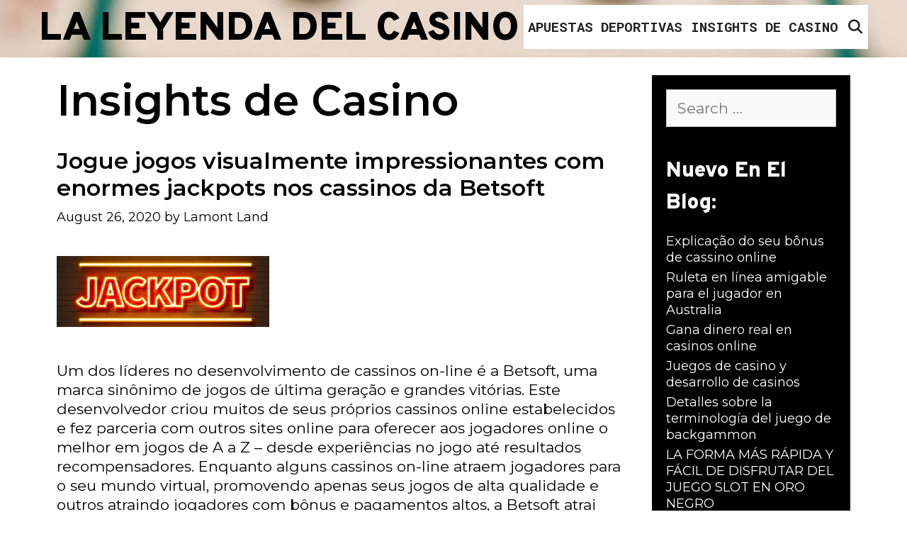

--- FILE ---
content_type: text/html; charset=UTF-8
request_url: https://www.kolektory.biz/insights-de-casino/page/2/
body_size: 8266
content:
<!DOCTYPE html><html lang="en-US"><head><meta charset="UTF-8"><meta http-equiv="X-UA-Compatible" content="IE=edge" /><link rel="profile" href="https://gmpg.org/xfn/11"><meta name='robots' content='index, follow, max-image-preview:large, max-snippet:-1, max-video-preview:-1' /><link media="all" href="https://www.kolektory.biz/wp-content/cache/autoptimize/css/autoptimize_6cab1b4aa56edc09c7c10b44c8a9720c.css" rel="stylesheet"><title>Insights de Casino Archives - Page 2 of 4 - La Leyenda Del Casino</title><link rel="canonical" href="https://www.kolektory.biz/insights-de-casino/page/2/" /><link rel="prev" href="https://www.kolektory.biz/insights-de-casino/" /><link rel="next" href="https://www.kolektory.biz/insights-de-casino/page/3/" /><meta property="og:locale" content="en_US" /><meta property="og:type" content="article" /><meta property="og:title" content="Insights de Casino Archives - Page 2 of 4 - La Leyenda Del Casino" /><meta property="og:url" content="https://www.kolektory.biz/insights-de-casino/" /><meta property="og:site_name" content="La Leyenda Del Casino" /><meta name="twitter:card" content="summary_large_image" /> <script type="application/ld+json" class="yoast-schema-graph">{"@context":"https://schema.org","@graph":[{"@type":"CollectionPage","@id":"https://www.kolektory.biz/insights-de-casino/","url":"https://www.kolektory.biz/insights-de-casino/page/2/","name":"Insights de Casino Archives - Page 2 of 4 - La Leyenda Del Casino","isPartOf":{"@id":"https://www.kolektory.biz/#website"},"primaryImageOfPage":{"@id":"https://www.kolektory.biz/insights-de-casino/page/2/#primaryimage"},"image":{"@id":"https://www.kolektory.biz/insights-de-casino/page/2/#primaryimage"},"thumbnailUrl":"https://www.kolektory.biz/wp-content/uploads/2020/08/jackpot-300x100-1.png","breadcrumb":{"@id":"https://www.kolektory.biz/insights-de-casino/page/2/#breadcrumb"},"inLanguage":"en-US"},{"@type":"ImageObject","inLanguage":"en-US","@id":"https://www.kolektory.biz/insights-de-casino/page/2/#primaryimage","url":"https://www.kolektory.biz/wp-content/uploads/2020/08/jackpot-300x100-1.png","contentUrl":"https://www.kolektory.biz/wp-content/uploads/2020/08/jackpot-300x100-1.png","width":300,"height":100},{"@type":"BreadcrumbList","@id":"https://www.kolektory.biz/insights-de-casino/page/2/#breadcrumb","itemListElement":[{"@type":"ListItem","position":1,"name":"Home","item":"https://www.kolektory.biz/"},{"@type":"ListItem","position":2,"name":"Insights de Casino"}]},{"@type":"WebSite","@id":"https://www.kolektory.biz/#website","url":"https://www.kolektory.biz/","name":"La Leyenda Del Casino","description":"Juega como ningún hombre vivo!","potentialAction":[{"@type":"SearchAction","target":{"@type":"EntryPoint","urlTemplate":"https://www.kolektory.biz/?s={search_term_string}"},"query-input":{"@type":"PropertyValueSpecification","valueRequired":true,"valueName":"search_term_string"}}],"inLanguage":"en-US"}]}</script> <link rel='dns-prefetch' href='//fonts.googleapis.com' /><link rel="alternate" type="application/rss+xml" title="La Leyenda Del Casino &raquo; Feed" href="https://www.kolektory.biz/feed/" /><link rel="alternate" type="application/rss+xml" title="La Leyenda Del Casino &raquo; Comments Feed" href="https://www.kolektory.biz/comments/feed/" /><link rel="alternate" type="application/rss+xml" title="La Leyenda Del Casino &raquo; Insights de Casino Category Feed" href="https://www.kolektory.biz/insights-de-casino/feed/" /><link rel='stylesheet' id='aravan-default-fonts-css' href='//fonts.googleapis.com/css?family=Montserrat:100,100italic,200,200italic,300,300italic,regular,italic,500,500italic,600,600italic,700,700italic,800,800italic,900,900italic|Roboto:100,100italic,300,300italic,regular,italic,500,500italic,700,700italic,900,900italic|Overpass:100,100italic,200,200italic,300,300italic,regular,italic,600,600italic,700,700italic,800,800italic,900,900italic|Roboto+Mono:100,100italic,300,300italic,regular,italic,500,500italic,700,700italic' type='text/css' media='all' /> <script type="text/javascript" src="https://www.kolektory.biz/wp-includes/js/jquery/jquery.min.js" id="jquery-core-js"></script> <link rel="https://api.w.org/" href="https://www.kolektory.biz/wp-json/" /><link rel="alternate" title="JSON" type="application/json" href="https://www.kolektory.biz/wp-json/wp/v2/categories/3" /><link rel="EditURI" type="application/rsd+xml" title="RSD" href="https://www.kolektory.biz/xmlrpc.php?rsd" /><meta name="generator" content="WordPress 6.9" /><meta name="viewport" content="width=device-width, initial-scale=1"><link rel="icon" href="https://www.kolektory.biz/wp-content/uploads/2023/07/cropped-La-Leyenda-Del-Casino-Juega-como-ningun-hombre-vivo-32x32.png" sizes="32x32" /><link rel="icon" href="https://www.kolektory.biz/wp-content/uploads/2023/07/cropped-La-Leyenda-Del-Casino-Juega-como-ningun-hombre-vivo-192x192.png" sizes="192x192" /><link rel="apple-touch-icon" href="https://www.kolektory.biz/wp-content/uploads/2023/07/cropped-La-Leyenda-Del-Casino-Juega-como-ningun-hombre-vivo-180x180.png" /><meta name="msapplication-TileImage" content="https://www.kolektory.biz/wp-content/uploads/2023/07/cropped-La-Leyenda-Del-Casino-Juega-como-ningun-hombre-vivo-270x270.png" /></head><body itemtype='https://schema.org/Blog' itemscope='itemscope' class="archive paged category category-insights-de-casino category-3 wp-embed-responsive paged-2 category-paged-2 wp-theme-aravan  featured-image-active right-sidebar nav-float-right fluid-header one-container active-footer-widgets-0 nav-search-enabled nav-aligned-right header-aligned-left dropdown-hover navigation-effect-none"> <a class="screen-reader-text skip-link" href="#content" title="Skip to content">Skip to content</a><header itemtype="https://schema.org/WPHeader" itemscope="itemscope" id="masthead" class="site-header" style="background-image: url(https://www.kolektory.biz/wp-content/uploads/2019/06/la-leyenda-del-casino-1.jpg)"><div class="inside-header grid-container grid-parent"><div class="header-content-h"><div class="site-branding"><p class="main-title" itemprop="headline"> <a href="https://www.kolektory.biz/" rel="home"> La Leyenda Del Casino </a></p></div><nav itemtype="https://schema.org/SiteNavigationElement" itemscope="itemscope" id="site-navigation" class="main-navigation"><div class="inside-navigation grid-container grid-parent"><form method="get" class="search-form" action="https://www.kolektory.biz/"> <label> <span class="screen-reader-text">Search for:</span> <input type="search" class="search-field" placeholder="Search &hellip;" value="" name="s" title="Search for:"> </label> <input type="submit" class="search-submit" value="Search"></form><div class="mobile-bar-items"> <span class="search-item" title="Search"> <a href="#"> <span class="screen-reader-text">Search</span> </a> </span></div> <button class="menu-toggle" aria-controls="primary-menu" aria-expanded="false"> <span class="mobile-menu">Menu</span> </button><div id="primary-menu" class="main-nav"><ul id="menu-main-menu" class=" menu sf-menu"><li id="menu-item-10" class="menu-item menu-item-type-taxonomy menu-item-object-category menu-item-10"><a href="https://www.kolektory.biz/apuestas-deportivas/">Apuestas Deportivas</a></li><li id="menu-item-11" class="menu-item menu-item-type-taxonomy menu-item-object-category current-menu-item menu-item-11"><a href="https://www.kolektory.biz/insights-de-casino/" aria-current="page">Insights de Casino</a></li><li class="search-item" title="Search"><a href="#"><span class="screen-reader-text">Search</span></a></li></ul></div></div></nav></div></div></header><div id="page" class="hfeed site grid-container container grid-parent"><div id="content" class="site-content"><div id="primary" class="content-area grid-parent mobile-grid-100 grid-75 tablet-grid-75"><main id="main" class="site-main"><header class="page-header"><h1 class="page-title"> Insights de Casino</h1></header><article id="post-110" class="post-110 post type-post status-publish format-standard has-post-thumbnail hentry category-insights-de-casino" itemtype='https://schema.org/CreativeWork' itemscope='itemscope'><div class="inside-article"><div class="article-holder"><header class="entry-header"><h2 class="entry-title" itemprop="headline"><a href="https://www.kolektory.biz/jogue-jogos-visualmente-impressionantes-com-enormes-jackpots-nos-cassinos-da-betsoft/" rel="bookmark">Jogue jogos visualmente impressionantes com enormes jackpots nos cassinos da Betsoft</a></h2><div class="entry-meta"> <span class="posted-on"><a href="https://www.kolektory.biz/jogue-jogos-visualmente-impressionantes-com-enormes-jackpots-nos-cassinos-da-betsoft/" title="12:28 pm" rel="bookmark"><time class="updated" datetime="2025-04-08T14:33:48+00:00" itemprop="dateModified">April 8, 2025</time><time class="entry-date published" datetime="2020-08-26T12:28:19+00:00" itemprop="datePublished">August 26, 2020</time></a></span> <span class="byline"><span class="author vcard" itemtype="https://schema.org/Person" itemscope="itemscope" itemprop="author">by <a class="url fn n" href="https://www.kolektory.biz/author/lamont-land/" title="View all posts by Lamont Land" rel="author" itemprop="url"><span class="author-name" itemprop="name">Lamont Land</span></a></span></span></div></header><div class="post-image"> <a href="https://www.kolektory.biz/jogue-jogos-visualmente-impressionantes-com-enormes-jackpots-nos-cassinos-da-betsoft/"> <img width="300" height="100" src="https://www.kolektory.biz/wp-content/uploads/2020/08/jackpot-300x100-1.png" class="attachment-full size-full wp-post-image" alt="" itemprop="image" decoding="async" /> </a></div><div class="entry-content" itemprop="text"><p>Um dos líderes no desenvolvimento de cassinos on-line é a Betsoft, uma marca sinônimo de jogos de última geração e grandes vitórias. Este desenvolvedor criou muitos de seus próprios cassinos online estabelecidos e fez parceria com outros sites online para oferecer aos jogadores online o melhor em jogos de A a Z &#8211; desde experiências no jogo até resultados recompensadores. Enquanto alguns cassinos on-line atraem jogadores para o seu mundo virtual, promovendo apenas seus jogos de alta qualidade e outros atraindo jogadores com bônus e pagamentos altos, a Betsoft atrai jogadores com esses dois cartões de sorte facilmente &#8211; jogos impressionantes e grandes jackpots.</p><p class="read-more-container"><a title="Jogue jogos visualmente impressionantes com enormes jackpots nos cassinos da Betsoft" class="read-more content-read-more" href="https://www.kolektory.biz/jogue-jogos-visualmente-impressionantes-com-enormes-jackpots-nos-cassinos-da-betsoft/#more-110">Read more<span class="screen-reader-text">Jogue jogos visualmente impressionantes com enormes jackpots nos cassinos da Betsoft</span></a></p></div><footer class="entry-meta"> <span class="cat-links"><span class="screen-reader-text">Categories </span><a href="https://www.kolektory.biz/insights-de-casino/" rel="category tag">Insights de Casino</a></span></footer></div></div></article><article id="post-107" class="post-107 post type-post status-publish format-standard has-post-thumbnail hentry category-insights-de-casino" itemtype='https://schema.org/CreativeWork' itemscope='itemscope'><div class="inside-article"><div class="article-holder"><header class="entry-header"><h2 class="entry-title" itemprop="headline"><a href="https://www.kolektory.biz/juega-tragamonedas-unicas-y-mucho-mas-en-domgame-casino/" rel="bookmark">Juega tragamonedas únicas y mucho más en DomGame Casino</a></h2><div class="entry-meta"> <span class="posted-on"><a href="https://www.kolektory.biz/juega-tragamonedas-unicas-y-mucho-mas-en-domgame-casino/" title="12:12 pm" rel="bookmark"><time class="updated" datetime="2025-04-08T14:34:09+00:00" itemprop="dateModified">April 8, 2025</time><time class="entry-date published" datetime="2020-08-26T12:12:52+00:00" itemprop="datePublished">August 26, 2020</time></a></span> <span class="byline"><span class="author vcard" itemtype="https://schema.org/Person" itemscope="itemscope" itemprop="author">by <a class="url fn n" href="https://www.kolektory.biz/author/lamont-land/" title="View all posts by Lamont Land" rel="author" itemprop="url"><span class="author-name" itemprop="name">Lamont Land</span></a></span></span></div></header><div class="post-image"> <a href="https://www.kolektory.biz/juega-tragamonedas-unicas-y-mucho-mas-en-domgame-casino/"> <img width="251" height="201" src="https://www.kolektory.biz/wp-content/uploads/2020/08/wins.jpg" class="attachment-full size-full wp-post-image" alt="" itemprop="image" decoding="async" fetchpriority="high" /> </a></div><div class="entry-content" itemprop="text"><p>DomGame Casino se lanzó en 2010 y en los últimos años se ha convertido en uno de los principales puntos de entretenimiento en el ámbito virtual. Desarrollado primero por Net Entertainment y luego por el software Rival&#8217;s Gaming, este casino en línea cuenta con el mejor software y tecnología del mundo. La gran variedad de juegos del casino atrae a todos los jugadores, especialmente a aquellos que son fanáticos de las máquinas tragamonedas.</p><p class="read-more-container"><a title="Juega tragamonedas únicas y mucho más en DomGame Casino" class="read-more content-read-more" href="https://www.kolektory.biz/juega-tragamonedas-unicas-y-mucho-mas-en-domgame-casino/#more-107">Read more<span class="screen-reader-text">Juega tragamonedas únicas y mucho más en DomGame Casino</span></a></p></div><footer class="entry-meta"> <span class="cat-links"><span class="screen-reader-text">Categories </span><a href="https://www.kolektory.biz/insights-de-casino/" rel="category tag">Insights de Casino</a></span></footer></div></div></article><article id="post-103" class="post-103 post type-post status-publish format-standard has-post-thumbnail hentry category-insights-de-casino" itemtype='https://schema.org/CreativeWork' itemscope='itemscope'><div class="inside-article"><div class="article-holder"><header class="entry-header"><h2 class="entry-title" itemprop="headline"><a href="https://www.kolektory.biz/explicacion-de-la-tragamonedas-wild-huskies-impulsada-por-bally-technologies/" rel="bookmark">Explicación de la tragamonedas Wild Huskies impulsada por Bally Technologies</a></h2><div class="entry-meta"> <span class="posted-on"><a href="https://www.kolektory.biz/explicacion-de-la-tragamonedas-wild-huskies-impulsada-por-bally-technologies/" title="11:51 am" rel="bookmark"><time class="updated" datetime="2025-04-08T14:34:40+00:00" itemprop="dateModified">April 8, 2025</time><time class="entry-date published" datetime="2020-08-12T11:51:33+00:00" itemprop="datePublished">August 12, 2020</time></a></span> <span class="byline"><span class="author vcard" itemtype="https://schema.org/Person" itemscope="itemscope" itemprop="author">by <a class="url fn n" href="https://www.kolektory.biz/author/lamont-land/" title="View all posts by Lamont Land" rel="author" itemprop="url"><span class="author-name" itemprop="name">Lamont Land</span></a></span></span></div></header><div class="post-image"> <a href="https://www.kolektory.biz/explicacion-de-la-tragamonedas-wild-huskies-impulsada-por-bally-technologies/"> <img width="740" height="585" src="https://www.kolektory.biz/wp-content/uploads/2020/08/wild-huskies.png" class="attachment-full size-full wp-post-image" alt="" itemprop="image" decoding="async" srcset="https://www.kolektory.biz/wp-content/uploads/2020/08/wild-huskies.png 740w, https://www.kolektory.biz/wp-content/uploads/2020/08/wild-huskies-300x237.png 300w" sizes="(max-width: 740px) 100vw, 740px" /> </a></div><div class="entry-content" itemprop="text"><p>La tragamonedas Wild Huskies es un popular videojuego de tragamonedas en línea impulsado por el experimentado desarrollador de tragamonedas Bally Technologies. El juego tiene un tema de perro de nieve y presenta imágenes de hermosos perros de nieve husky retozando en ventisqueros helados. El telón de fondo del juego es una escena invernal animada con pinos altos y copos de nieve animados flotando suavemente más allá de los carretes. Los carretes en sí están situados en el centro de la pantalla con gráficos de alta calidad, animación básica y efectos de sonido clásicos de Bally que emanan cuando los jugadores obtienen una combinación ganadora.</p><p class="read-more-container"><a title="Explicación de la tragamonedas Wild Huskies impulsada por Bally Technologies" class="read-more content-read-more" href="https://www.kolektory.biz/explicacion-de-la-tragamonedas-wild-huskies-impulsada-por-bally-technologies/#more-103">Read more<span class="screen-reader-text">Explicación de la tragamonedas Wild Huskies impulsada por Bally Technologies</span></a></p></div><footer class="entry-meta"> <span class="cat-links"><span class="screen-reader-text">Categories </span><a href="https://www.kolektory.biz/insights-de-casino/" rel="category tag">Insights de Casino</a></span></footer></div></div></article><article id="post-98" class="post-98 post type-post status-publish format-standard has-post-thumbnail hentry category-insights-de-casino" itemtype='https://schema.org/CreativeWork' itemscope='itemscope'><div class="inside-article"><div class="article-holder"><header class="entry-header"><h2 class="entry-title" itemprop="headline"><a href="https://www.kolektory.biz/tragamonedas-en-linea-by-the-rivers-of-buffalo/" rel="bookmark">Tragamonedas en línea By The Rivers of Buffalo</a></h2><div class="entry-meta"> <span class="posted-on"><a href="https://www.kolektory.biz/tragamonedas-en-linea-by-the-rivers-of-buffalo/" title="11:42 am" rel="bookmark"><time class="updated" datetime="2025-04-08T14:35:08+00:00" itemprop="dateModified">April 8, 2025</time><time class="entry-date published" datetime="2020-08-12T11:42:32+00:00" itemprop="datePublished">August 12, 2020</time></a></span> <span class="byline"><span class="author vcard" itemtype="https://schema.org/Person" itemscope="itemscope" itemprop="author">by <a class="url fn n" href="https://www.kolektory.biz/author/lamont-land/" title="View all posts by Lamont Land" rel="author" itemprop="url"><span class="author-name" itemprop="name">Lamont Land</span></a></span></span></div></header><div class="post-image"> <a href="https://www.kolektory.biz/tragamonedas-en-linea-by-the-rivers-of-buffalo/"> <img width="420" height="336" src="https://www.kolektory.biz/wp-content/uploads/2020/08/By-The-Rivers-of-Buffalo-min.jpg" class="attachment-full size-full wp-post-image" alt="" itemprop="image" decoding="async" loading="lazy" srcset="https://www.kolektory.biz/wp-content/uploads/2020/08/By-The-Rivers-of-Buffalo-min.jpg 420w, https://www.kolektory.biz/wp-content/uploads/2020/08/By-The-Rivers-of-Buffalo-min-300x240.jpg 300w" sizes="auto, (max-width: 420px) 100vw, 420px" /> </a></div><div class="entry-content" itemprop="text"><p><span style="vertical-align: inherit;"><span style="vertical-align: inherit;">By The Rivers of Buffalo slot is a five reel, four row, 1024 ways to win game developed by Games OS. </span><span style="vertical-align: inherit;">Themed around the Buffalo River in New York and native North American wildlife, it offers winning features for players including 1024 ways to win, a wild symbol along with a dynamic multiplier, and a free spins bonus feature.</span></span></p><p class="read-more-container"><a title="Tragamonedas en línea By The Rivers of Buffalo" class="read-more content-read-more" href="https://www.kolektory.biz/tragamonedas-en-linea-by-the-rivers-of-buffalo/#more-98">Read more<span class="screen-reader-text">Tragamonedas en línea By The Rivers of Buffalo</span></a></p></div><footer class="entry-meta"> <span class="cat-links"><span class="screen-reader-text">Categories </span><a href="https://www.kolektory.biz/insights-de-casino/" rel="category tag">Insights de Casino</a></span></footer></div></div></article><article id="post-93" class="post-93 post type-post status-publish format-standard has-post-thumbnail hentry category-insights-de-casino" itemtype='https://schema.org/CreativeWork' itemscope='itemscope'><div class="inside-article"><div class="article-holder"><header class="entry-header"><h2 class="entry-title" itemprop="headline"><a href="https://www.kolektory.biz/como-jugar-al-tragamonedas-en-linea-cash-coaster/" rel="bookmark">Cómo jugar al tragamonedas en línea Cash Coaster</a></h2><div class="entry-meta"> <span class="posted-on"><a href="https://www.kolektory.biz/como-jugar-al-tragamonedas-en-linea-cash-coaster/" title="12:11 pm" rel="bookmark"><time class="updated" datetime="2025-04-08T14:35:47+00:00" itemprop="dateModified">April 8, 2025</time><time class="entry-date published" datetime="2020-07-17T12:11:40+00:00" itemprop="datePublished">July 17, 2020</time></a></span> <span class="byline"><span class="author vcard" itemtype="https://schema.org/Person" itemscope="itemscope" itemprop="author">by <a class="url fn n" href="https://www.kolektory.biz/author/lamont-land/" title="View all posts by Lamont Land" rel="author" itemprop="url"><span class="author-name" itemprop="name">Lamont Land</span></a></span></span></div></header><div class="post-image"> <a href="https://www.kolektory.biz/como-jugar-al-tragamonedas-en-linea-cash-coaster/"> <img width="460" height="290" src="https://www.kolektory.biz/wp-content/uploads/2020/07/cash-coaster-igt-wagerworks-slot-game-logo.png" class="attachment-full size-full wp-post-image" alt="" itemprop="image" decoding="async" loading="lazy" srcset="https://www.kolektory.biz/wp-content/uploads/2020/07/cash-coaster-igt-wagerworks-slot-game-logo.png 460w, https://www.kolektory.biz/wp-content/uploads/2020/07/cash-coaster-igt-wagerworks-slot-game-logo-300x189.png 300w" sizes="auto, (max-width: 460px) 100vw, 460px" /> </a></div><div class="entry-content" itemprop="text"><p>IGT trae a los jugadores de tragamonedas en línea Cash Coaster, una tragamonedas en línea titulada temática alrededor del mundo de las montañas rusas. Este juego no está disponible para usuarios móviles. Tiene un retorno promedio alto al jugador entre 91.99% y 96.06%. Cash Coaster presenta un premio mayor de 500 veces su apuesta. Los jugadores pueden activar 30 líneas de pago repartidas en cinco carretes.</p><p class="read-more-container"><a title="Cómo jugar al tragamonedas en línea Cash Coaster" class="read-more content-read-more" href="https://www.kolektory.biz/como-jugar-al-tragamonedas-en-linea-cash-coaster/#more-93">Read more<span class="screen-reader-text">Cómo jugar al tragamonedas en línea Cash Coaster</span></a></p></div><footer class="entry-meta"> <span class="cat-links"><span class="screen-reader-text">Categories </span><a href="https://www.kolektory.biz/insights-de-casino/" rel="category tag">Insights de Casino</a></span></footer></div></div></article><article id="post-90" class="post-90 post type-post status-publish format-standard has-post-thumbnail hentry category-insights-de-casino" itemtype='https://schema.org/CreativeWork' itemscope='itemscope'><div class="inside-article"><div class="article-holder"><header class="entry-header"><h2 class="entry-title" itemprop="headline"><a href="https://www.kolektory.biz/revisao-do-jogo-sushi-bar-slot-da-betsoft/" rel="bookmark">Revisão do jogo Sushi Bar Slot da Betsoft</a></h2><div class="entry-meta"> <span class="posted-on"><a href="https://www.kolektory.biz/revisao-do-jogo-sushi-bar-slot-da-betsoft/" title="12:08 pm" rel="bookmark"><time class="updated" datetime="2025-04-08T14:36:19+00:00" itemprop="dateModified">April 8, 2025</time><time class="entry-date published" datetime="2020-07-17T12:08:40+00:00" itemprop="datePublished">July 17, 2020</time></a></span> <span class="byline"><span class="author vcard" itemtype="https://schema.org/Person" itemscope="itemscope" itemprop="author">by <a class="url fn n" href="https://www.kolektory.biz/author/lamont-land/" title="View all posts by Lamont Land" rel="author" itemprop="url"><span class="author-name" itemprop="name">Lamont Land</span></a></span></span></div></header><div class="post-image"> <a href="https://www.kolektory.biz/revisao-do-jogo-sushi-bar-slot-da-betsoft/"> <img width="611" height="458" src="https://www.kolektory.biz/wp-content/uploads/2020/07/The-Sushi-Bar-Slot-Pay-Table.jpg" class="attachment-full size-full wp-post-image" alt="" itemprop="image" decoding="async" loading="lazy" srcset="https://www.kolektory.biz/wp-content/uploads/2020/07/The-Sushi-Bar-Slot-Pay-Table.jpg 611w, https://www.kolektory.biz/wp-content/uploads/2020/07/The-Sushi-Bar-Slot-Pay-Table-300x225.jpg 300w" sizes="auto, (max-width: 611px) 100vw, 611px" /> </a></div><div class="entry-content" itemprop="text"><p>O slot Sushi Bar é um jogo de slot online da Betsoft com cinco cilindros e vinte e cinco linhas de pagamento. Como o nome sugere, o tema do jogo de slot online gira em torno de um restaurante de sushi. A grade de cinco cilindros e três linhas é feita para se parecer com um cardápio e apresenta símbolos e pratos relacionados a sushi.</p><p class="read-more-container"><a title="Revisão do jogo Sushi Bar Slot da Betsoft" class="read-more content-read-more" href="https://www.kolektory.biz/revisao-do-jogo-sushi-bar-slot-da-betsoft/#more-90">Read more<span class="screen-reader-text">Revisão do jogo Sushi Bar Slot da Betsoft</span></a></p></div><footer class="entry-meta"> <span class="cat-links"><span class="screen-reader-text">Categories </span><a href="https://www.kolektory.biz/insights-de-casino/" rel="category tag">Insights de Casino</a></span></footer></div></div></article><article id="post-87" class="post-87 post type-post status-publish format-standard has-post-thumbnail hentry category-insights-de-casino" itemtype='https://schema.org/CreativeWork' itemscope='itemscope'><div class="inside-article"><div class="article-holder"><header class="entry-header"><h2 class="entry-title" itemprop="headline"><a href="https://www.kolektory.biz/receba-um-pagamento-massivo-de-slots/" rel="bookmark">Receba um pagamento massivo de slots</a></h2><div class="entry-meta"> <span class="posted-on"><a href="https://www.kolektory.biz/receba-um-pagamento-massivo-de-slots/" title="12:03 pm" rel="bookmark"><time class="updated" datetime="2025-04-08T14:37:36+00:00" itemprop="dateModified">April 8, 2025</time><time class="entry-date published" datetime="2020-07-17T12:03:32+00:00" itemprop="datePublished">July 17, 2020</time></a></span> <span class="byline"><span class="author vcard" itemtype="https://schema.org/Person" itemscope="itemscope" itemprop="author">by <a class="url fn n" href="https://www.kolektory.biz/author/lamont-land/" title="View all posts by Lamont Land" rel="author" itemprop="url"><span class="author-name" itemprop="name">Lamont Land</span></a></span></span></div></header><div class="post-image"> <a href="https://www.kolektory.biz/receba-um-pagamento-massivo-de-slots/"> <img width="613" height="321" src="https://www.kolektory.biz/wp-content/uploads/2020/07/jackpot-main.png" class="attachment-full size-full wp-post-image" alt="" itemprop="image" decoding="async" loading="lazy" srcset="https://www.kolektory.biz/wp-content/uploads/2020/07/jackpot-main.png 613w, https://www.kolektory.biz/wp-content/uploads/2020/07/jackpot-main-300x157.png 300w" sizes="auto, (max-width: 613px) 100vw, 613px" /> </a></div><div class="entry-content" itemprop="text"><p>Todos nós vimos as notícias no noticiário: um homem ou mulher comum, assim como você, começa a jogar caça-níqueis online após uma semana longa e difícil no trabalho. Eles só querem passar algum tempo aproveitando o fim de semana, mas acabam com algo realmente especial &#8211; o tipo de jackpot que faz os livros de registro. Parece que duas ou três vezes por ano, vemos o registro de pagamentos on-line sendo esmagado.</p><p class="read-more-container"><a title="Receba um pagamento massivo de slots" class="read-more content-read-more" href="https://www.kolektory.biz/receba-um-pagamento-massivo-de-slots/#more-87">Read more<span class="screen-reader-text">Receba um pagamento massivo de slots</span></a></p></div><footer class="entry-meta"> <span class="cat-links"><span class="screen-reader-text">Categories </span><a href="https://www.kolektory.biz/insights-de-casino/" rel="category tag">Insights de Casino</a></span></footer></div></div></article><article id="post-81" class="post-81 post type-post status-publish format-standard has-post-thumbnail hentry category-insights-de-casino" itemtype='https://schema.org/CreativeWork' itemscope='itemscope'><div class="inside-article"><div class="article-holder"><header class="entry-header"><h2 class="entry-title" itemprop="headline"><a href="https://www.kolektory.biz/video-poker-en-linea-de-sevens-wild/" rel="bookmark">Video póker en línea de Sevens Wild</a></h2><div class="entry-meta"> <span class="posted-on"><a href="https://www.kolektory.biz/video-poker-en-linea-de-sevens-wild/" title="11:00 am" rel="bookmark"><time class="updated" datetime="2025-04-08T14:38:09+00:00" itemprop="dateModified">April 8, 2025</time><time class="entry-date published" datetime="2020-07-17T11:00:52+00:00" itemprop="datePublished">July 17, 2020</time></a></span> <span class="byline"><span class="author vcard" itemtype="https://schema.org/Person" itemscope="itemscope" itemprop="author">by <a class="url fn n" href="https://www.kolektory.biz/author/lamont-land/" title="View all posts by Lamont Land" rel="author" itemprop="url"><span class="author-name" itemprop="name">Lamont Land</span></a></span></span></div></header><div class="post-image"> <a href="https://www.kolektory.biz/video-poker-en-linea-de-sevens-wild/"> <img width="600" height="400" src="https://www.kolektory.biz/wp-content/uploads/2020/07/7-wild-1.jpg" class="attachment-full size-full wp-post-image" alt="" itemprop="image" decoding="async" loading="lazy" srcset="https://www.kolektory.biz/wp-content/uploads/2020/07/7-wild-1.jpg 600w, https://www.kolektory.biz/wp-content/uploads/2020/07/7-wild-1-300x200.jpg 300w" sizes="auto, (max-width: 600px) 100vw, 600px" /> </a></div><div class="entry-content" itemprop="text"><p>Sevens Wild es un juego de video póker en línea en tiempo real que se juega de manera muy similar a Deuces Wild, sin embargo, las cuatro siete cartas de juego son las cartas comodín que pueden sustituir a cualquiera de las otras cartas del mazo.</p><p class="read-more-container"><a title="Video póker en línea de Sevens Wild" class="read-more content-read-more" href="https://www.kolektory.biz/video-poker-en-linea-de-sevens-wild/#more-81">Read more<span class="screen-reader-text">Video póker en línea de Sevens Wild</span></a></p></div><footer class="entry-meta"> <span class="cat-links"><span class="screen-reader-text">Categories </span><a href="https://www.kolektory.biz/insights-de-casino/" rel="category tag">Insights de Casino</a></span></footer></div></div></article><article id="post-78" class="post-78 post type-post status-publish format-standard has-post-thumbnail hentry category-insights-de-casino" itemtype='https://schema.org/CreativeWork' itemscope='itemscope'><div class="inside-article"><div class="article-holder"><header class="entry-header"><h2 class="entry-title" itemprop="headline"><a href="https://www.kolektory.biz/rollercoaster-dice-online-casino-game-review/" rel="bookmark">RollerCoaster Dice Online Casino Game Review</a></h2><div class="entry-meta"> <span class="posted-on"><a href="https://www.kolektory.biz/rollercoaster-dice-online-casino-game-review/" title="10:57 am" rel="bookmark"><time class="updated" datetime="2025-04-08T14:38:54+00:00" itemprop="dateModified">April 8, 2025</time><time class="entry-date published" datetime="2020-07-17T10:57:34+00:00" itemprop="datePublished">July 17, 2020</time></a></span> <span class="byline"><span class="author vcard" itemtype="https://schema.org/Person" itemscope="itemscope" itemprop="author">by <a class="url fn n" href="https://www.kolektory.biz/author/lamont-land/" title="View all posts by Lamont Land" rel="author" itemprop="url"><span class="author-name" itemprop="name">Lamont Land</span></a></span></span></div></header><div class="post-image"> <a href="https://www.kolektory.biz/rollercoaster-dice-online-casino-game-review/"> <img width="800" height="622" src="https://www.kolektory.biz/wp-content/uploads/2020/07/RollerCoaster-Dice-gameplay.jpg" class="attachment-full size-full wp-post-image" alt="" itemprop="image" decoding="async" loading="lazy" srcset="https://www.kolektory.biz/wp-content/uploads/2020/07/RollerCoaster-Dice-gameplay.jpg 800w, https://www.kolektory.biz/wp-content/uploads/2020/07/RollerCoaster-Dice-gameplay-300x233.jpg 300w, https://www.kolektory.biz/wp-content/uploads/2020/07/RollerCoaster-Dice-gameplay-768x597.jpg 768w" sizes="auto, (max-width: 800px) 100vw, 800px" /> </a></div><div class="entry-content" itemprop="text"><p>RollerCoaster Dice es un juego arcade de Playtech que se basa en dados. Este juego tiene un concepto muy fácil de entender: se tiran un par de dados y los jugadores deben intentar adivinar si el total del próximo lanzamiento será mayor o menor que el anterior. Se juega en una escalera, y por cada suposición correcta consecutiva, los jugadores se acercan a un pago más alto.</p><p class="read-more-container"><a title="RollerCoaster Dice Online Casino Game Review" class="read-more content-read-more" href="https://www.kolektory.biz/rollercoaster-dice-online-casino-game-review/#more-78">Read more<span class="screen-reader-text">RollerCoaster Dice Online Casino Game Review</span></a></p></div><footer class="entry-meta"> <span class="cat-links"><span class="screen-reader-text">Categories </span><a href="https://www.kolektory.biz/insights-de-casino/" rel="category tag">Insights de Casino</a></span></footer></div></div></article><article id="post-64" class="post-64 post type-post status-publish format-standard has-post-thumbnail hentry category-insights-de-casino" itemtype='https://schema.org/CreativeWork' itemscope='itemscope'><div class="inside-article"><div class="article-holder"><header class="entry-header"><h2 class="entry-title" itemprop="headline"><a href="https://www.kolektory.biz/un-auge-en-la-popularidad-del-mejor-iphone-bingo/" rel="bookmark">Un auge en la popularidad del mejor iPhone Bingo</a></h2><div class="entry-meta"> <span class="posted-on"><a href="https://www.kolektory.biz/un-auge-en-la-popularidad-del-mejor-iphone-bingo/" title="12:20 pm" rel="bookmark"><time class="updated" datetime="2025-04-08T14:39:16+00:00" itemprop="dateModified">April 8, 2025</time><time class="entry-date published" datetime="2020-04-06T12:20:27+00:00" itemprop="datePublished">April 6, 2020</time></a></span> <span class="byline"><span class="author vcard" itemtype="https://schema.org/Person" itemscope="itemscope" itemprop="author">by <a class="url fn n" href="https://www.kolektory.biz/author/lamont-land/" title="View all posts by Lamont Land" rel="author" itemprop="url"><span class="author-name" itemprop="name">Lamont Land</span></a></span></span></div></header><div class="post-image"> <a href="https://www.kolektory.biz/un-auge-en-la-popularidad-del-mejor-iphone-bingo/"> <img width="510" height="340" src="https://www.kolektory.biz/wp-content/uploads/2020/04/bingo-guide.jpg" class="attachment-full size-full wp-post-image" alt="" itemprop="image" decoding="async" loading="lazy" srcset="https://www.kolektory.biz/wp-content/uploads/2020/04/bingo-guide.jpg 510w, https://www.kolektory.biz/wp-content/uploads/2020/04/bingo-guide-300x200.jpg 300w" sizes="auto, (max-width: 510px) 100vw, 510px" /> </a></div><div class="entry-content" itemprop="text"><p>El bingo es un juego antiguo, se jugó primero en el Reino Unido, y también durante muchos años, también en los Estados Unidos. Es un juego que atrae a grandes y pequeños, ya que es fácil de jugar y muy divertido. La forma tradicional de bingo, en casinos en vivo, clubes o salas, sigue siendo muy popular, y probablemente nunca perderá su atractivo. Con los botes cada vez mayores que se ofrecen, el bingo se ha convertido en un gran negocio en todo el mundo.</p><p class="read-more-container"><a title="Un auge en la popularidad del mejor iPhone Bingo" class="read-more content-read-more" href="https://www.kolektory.biz/un-auge-en-la-popularidad-del-mejor-iphone-bingo/#more-64">Read more<span class="screen-reader-text">Un auge en la popularidad del mejor iPhone Bingo</span></a></p></div><footer class="entry-meta"> <span class="cat-links"><span class="screen-reader-text">Categories </span><a href="https://www.kolektory.biz/insights-de-casino/" rel="category tag">Insights de Casino</a></span></footer></div></div></article><nav id="nav-below" class="paging-navigation"> <span class="screen-reader-text">Post navigation</span><div class="nav-previous"><span class="prev" title="Previous"><a href="https://www.kolektory.biz/insights-de-casino/page/3/" >Older posts</a></span></div><div class="nav-next"><span class="next" title="Next"><a href="https://www.kolektory.biz/insights-de-casino/" >Newer posts</a></span></div><div class="nav-links"><a class="prev page-numbers" href="https://www.kolektory.biz/insights-de-casino/">&larr; Previous</a> <a class="page-numbers" href="https://www.kolektory.biz/insights-de-casino/">1</a> <span aria-current="page" class="page-numbers current">2</span> <a class="page-numbers" href="https://www.kolektory.biz/insights-de-casino/page/3/">3</a> <a class="page-numbers" href="https://www.kolektory.biz/insights-de-casino/page/4/">4</a> <a class="next page-numbers" href="https://www.kolektory.biz/insights-de-casino/page/3/">Next &rarr;</a></div></nav></main></div><div id="right-sidebar" itemtype="https://schema.org/WPSideBar" itemscope="itemscope" class="widget-area grid-25 tablet-grid-25 grid-parent sidebar"><div class="inside-right-sidebar"><aside id="search-2" class="widget inner-padding widget_search"><form method="get" class="search-form" action="https://www.kolektory.biz/"> <label> <span class="screen-reader-text">Search for:</span> <input type="search" class="search-field" placeholder="Search &hellip;" value="" name="s" title="Search for:"> </label> <input type="submit" class="search-submit" value="Search"></form></aside><aside id="recent-posts-2" class="widget inner-padding widget_recent_entries"><h2 class="widget-title">Nuevo En El Blog:</h2><ul><li> <a href="https://www.kolektory.biz/explicacao-do-seu-bonus-de-cassino-online/">Explicação do seu bônus de cassino online</a></li><li> <a href="https://www.kolektory.biz/ruleta-en-linea-amigable-para-el-jugador-en-australia/">Ruleta en línea amigable para el jugador en Australia</a></li><li> <a href="https://www.kolektory.biz/gana-dinero-real-en-casinos-online/">Gana dinero real en casinos online</a></li><li> <a href="https://www.kolektory.biz/juegos-de-casino-y-desarrollo-de-casinos/">Juegos de casino y desarrollo de casinos</a></li><li> <a href="https://www.kolektory.biz/detalles-sobre-la-terminologia-del-juego-de-backgammon/">Detalles sobre la terminología del juego de backgammon</a></li><li> <a href="https://www.kolektory.biz/la-forma-mas-rapida-y-facil-de-disfrutar-del-juego-slot-en-oro-negro/">LA FORMA MÁS RÁPIDA Y FÁCIL DE DISFRUTAR DEL JUEGO SLOT EN ORO NEGRO</a></li><li> <a href="https://www.kolektory.biz/consejos-para-apuestas-de-cricket-100-mejor-prediccion-antes-del-partido/">CONSEJOS PARA APUESTAS DE CRICKET &#8211; 100% MEJOR PREDICCIÓN ANTES DEL PARTIDO</a></li><li> <a href="https://www.kolektory.biz/jugar-n-go-jackpot-poker-juego-de-video-poker-en-linea/">Jugar N Go Jackpot Poker Juego de video póker en línea</a></li><li> <a href="https://www.kolektory.biz/multi-wheel-roulette-gold-en-revision-para-jugadores-de-casino-en-internet/">Multi-Wheel Roulette Gold en revisión para jugadores de casino en Internet</a></li><li> <a href="https://www.kolektory.biz/consultando-uma-revisao-do-bingo-para-jogar-online/">Consultando uma revisão do Bingo para jogar online</a></li><li> <a href="https://www.kolektory.biz/jogue-jogos-visualmente-impressionantes-com-enormes-jackpots-nos-cassinos-da-betsoft/">Jogue jogos visualmente impressionantes com enormes jackpots nos cassinos da Betsoft</a></li><li> <a href="https://www.kolektory.biz/juega-tragamonedas-unicas-y-mucho-mas-en-domgame-casino/">Juega tragamonedas únicas y mucho más en DomGame Casino</a></li><li> <a href="https://www.kolektory.biz/explicacion-de-la-tragamonedas-wild-huskies-impulsada-por-bally-technologies/">Explicación de la tragamonedas Wild Huskies impulsada por Bally Technologies</a></li><li> <a href="https://www.kolektory.biz/tragamonedas-en-linea-by-the-rivers-of-buffalo/">Tragamonedas en línea By The Rivers of Buffalo</a></li><li> <a href="https://www.kolektory.biz/como-jugar-al-tragamonedas-en-linea-cash-coaster/">Cómo jugar al tragamonedas en línea Cash Coaster</a></li></ul></aside></div></div></div></div><div class="site-footer grid-container grid-parent  "><footer class="site-info" itemtype="https://schema.org/WPFooter" itemscope="itemscope"><div class="inside-site-info grid-container grid-parent"><div class="copyright-bar"> <span class="copyright">&copy; 2026 La Leyenda Del Casino</span> &bull; Powered by <a href="https://wpkoi.com/aravan-wpkoi-wordpress-theme/" itemprop="url">WPKoi</a></div></div></footer></div> <a title="Scroll back to top" rel="nofollow" href="#" class="aravan-back-to-top" style="opacity:0;visibility:hidden;" data-scroll-speed="400" data-start-scroll="300"> <span class="screen-reader-text">Scroll back to top</span> </a><script type="speculationrules">{"prefetch":[{"source":"document","where":{"and":[{"href_matches":"/*"},{"not":{"href_matches":["/wp-*.php","/wp-admin/*","/wp-content/uploads/*","/wp-content/*","/wp-content/plugins/*","/wp-content/themes/aravan/*","/*\\?(.+)"]}},{"not":{"selector_matches":"a[rel~=\"nofollow\"]"}},{"not":{"selector_matches":".no-prefetch, .no-prefetch a"}}]},"eagerness":"conservative"}]}</script> <script defer src="https://www.kolektory.biz/wp-content/cache/autoptimize/js/autoptimize_b94c9544a80232fc842c90dcafed1a54.js"></script><script defer src="https://static.cloudflareinsights.com/beacon.min.js/vcd15cbe7772f49c399c6a5babf22c1241717689176015" integrity="sha512-ZpsOmlRQV6y907TI0dKBHq9Md29nnaEIPlkf84rnaERnq6zvWvPUqr2ft8M1aS28oN72PdrCzSjY4U6VaAw1EQ==" data-cf-beacon='{"version":"2024.11.0","token":"dd38d3894ecd40639a67bbd2426c283e","r":1,"server_timing":{"name":{"cfCacheStatus":true,"cfEdge":true,"cfExtPri":true,"cfL4":true,"cfOrigin":true,"cfSpeedBrain":true},"location_startswith":null}}' crossorigin="anonymous"></script>
</body></html>

<!-- Page supported by LiteSpeed Cache 7.7 on 2026-01-25 10:33:23 -->